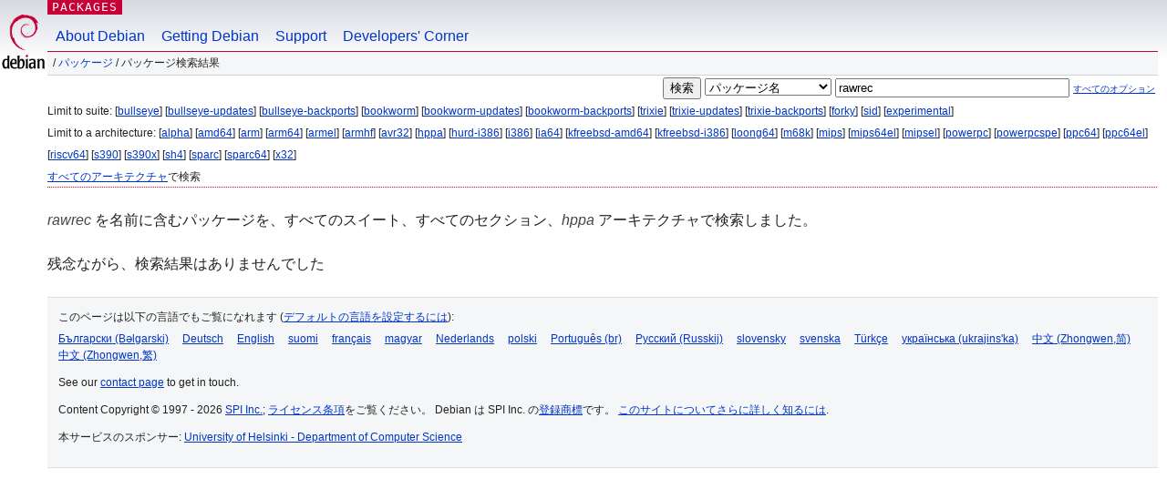

--- FILE ---
content_type: text/html; charset=UTF-8
request_url: https://packages.debian.org/search?lang=ja&suite=all&arch=hppa&searchon=names&keywords=rawrec
body_size: 2524
content:


<!DOCTYPE html PUBLIC "-//W3C//DTD HTML 4.01//EN" "http://www.w3.org/TR/html4/strict.dtd">
<html lang="ja">
<head>
<title>Debian -- パッケージ検索結果 -- rawrec</title>
<link rev="made" href="mailto:webmaster@debian.org">
<meta http-equiv="Content-Type" content="text/html; charset=UTF-8">
<meta name="Author" content="Debian ウェブマスター, webmaster@debian.org">
<meta name="Description" content="">
<meta name="Keywords" content="Debian,  ">


<link href="/debpkg.css" rel="stylesheet" type="text/css" media="all">

<script src="/packages.js" type="text/javascript"></script>
</head>
<body>
<div id="header">
   <div id="upperheader">

   <div id="logo">
  <!-- very Debian specific use of the logo stuff -->
<a href="https://www.debian.org/"><img src="/Pics/openlogo-50.png" alt="Debian" with="50" height="61"></a>
</div> <!-- end logo -->
<p class="hidecss"><a href="#inner">ナビゲーションをスキップ</a></p>
<p class="section"><a href="/">Packages</a></p>
</div> <!-- end upperheader -->
<!-- navbar -->
<div id="navbar">
<ul>
   <li><a href="https://www.debian.org/intro/about">About Debian</a></li>
   <li><a href="https://www.debian.org/distrib/">Getting Debian</a></li>
   <li><a href="https://www.debian.org/support">Support</a></li>
   <li><a href="https://www.debian.org/devel/">Developers'&nbsp;Corner</a></li>
</ul>
</div> <!-- end navbar -->

<div id="pnavbar">
 &nbsp;&#x2F; <a href="/" title="Debian パッケージホームページ">パッケージ</a>

 &#x2F; パッケージ検索結果 

</div> <!-- end navbar -->

</div> <!-- end header -->
<div id="content">


<form method="GET" action="/search">
<div id="hpacketsearch">


<input type="hidden" name="suite" value="all">
<input type="hidden" name="section" value="all">
<input type="hidden" name="arch" value="hppa">
<input type="hidden" name="lang" value="ja">
<input type="submit" value="検索">
<select size="1" name="searchon">
<option value="names" selected="selected">
パッケージ名</option>
<option value="all" >パッケージ説明</option>
<option value="sourcenames" >ソースパッケージ名</option>
<option value="contents" >パッケージの内容</option>
</select>
<input type="text" size="30" name="keywords" value="rawrec" id="kw">
<span style="font-size: 60%"><a href="/">すべてのオプション</a></span>
</div> <!-- end hpacketsearch -->
</form>


<div id="psearchsug">

	


<p>Limit to suite:

	
	[<a href="/search?lang=ja&amp;suite=bullseye&amp;arch=hppa&amp;searchon=names&amp;keywords=rawrec">bullseye</a>]
	

	
	[<a href="/search?lang=ja&amp;suite=bullseye-updates&amp;arch=hppa&amp;searchon=names&amp;keywords=rawrec">bullseye-updates</a>]
	

	
	[<a href="/search?lang=ja&amp;suite=bullseye-backports&amp;arch=hppa&amp;searchon=names&amp;keywords=rawrec">bullseye-backports</a>]
	

	
	[<a href="/search?lang=ja&amp;suite=bookworm&amp;arch=hppa&amp;searchon=names&amp;keywords=rawrec">bookworm</a>]
	

	
	[<a href="/search?lang=ja&amp;suite=bookworm-updates&amp;arch=hppa&amp;searchon=names&amp;keywords=rawrec">bookworm-updates</a>]
	

	
	[<a href="/search?lang=ja&amp;suite=bookworm-backports&amp;arch=hppa&amp;searchon=names&amp;keywords=rawrec">bookworm-backports</a>]
	

	
	[<a href="/search?lang=ja&amp;suite=trixie&amp;arch=hppa&amp;searchon=names&amp;keywords=rawrec">trixie</a>]
	

	
	[<a href="/search?lang=ja&amp;suite=trixie-updates&amp;arch=hppa&amp;searchon=names&amp;keywords=rawrec">trixie-updates</a>]
	

	
	[<a href="/search?lang=ja&amp;suite=trixie-backports&amp;arch=hppa&amp;searchon=names&amp;keywords=rawrec">trixie-backports</a>]
	

	
	[<a href="/search?lang=ja&amp;suite=forky&amp;arch=hppa&amp;searchon=names&amp;keywords=rawrec">forky</a>]
	

	
	[<a href="/search?lang=ja&amp;suite=sid&amp;arch=hppa&amp;searchon=names&amp;keywords=rawrec">sid</a>]
	

	
	[<a href="/search?lang=ja&amp;suite=experimental&amp;arch=hppa&amp;searchon=names&amp;keywords=rawrec">experimental</a>]
	



<p>Limit to a architecture:

   
   [<a href="/search?lang=ja&amp;suite=all&amp;arch=alpha&amp;searchon=names&amp;keywords=rawrec">alpha</a>]
   

   
   [<a href="/search?lang=ja&amp;suite=all&amp;arch=amd64&amp;searchon=names&amp;keywords=rawrec">amd64</a>]
   

   
   [<a href="/search?lang=ja&amp;suite=all&amp;arch=arm&amp;searchon=names&amp;keywords=rawrec">arm</a>]
   

   
   [<a href="/search?lang=ja&amp;suite=all&amp;arch=arm64&amp;searchon=names&amp;keywords=rawrec">arm64</a>]
   

   
   [<a href="/search?lang=ja&amp;suite=all&amp;arch=armel&amp;searchon=names&amp;keywords=rawrec">armel</a>]
   

   
   [<a href="/search?lang=ja&amp;suite=all&amp;arch=armhf&amp;searchon=names&amp;keywords=rawrec">armhf</a>]
   

   
   [<a href="/search?lang=ja&amp;suite=all&amp;arch=avr32&amp;searchon=names&amp;keywords=rawrec">avr32</a>]
   

   
   [<a href="/search?lang=ja&amp;suite=all&amp;arch=hppa&amp;searchon=names&amp;keywords=rawrec">hppa</a>]
   

   
   [<a href="/search?lang=ja&amp;suite=all&amp;arch=hurd-i386&amp;searchon=names&amp;keywords=rawrec">hurd-i386</a>]
   

   
   [<a href="/search?lang=ja&amp;suite=all&amp;arch=i386&amp;searchon=names&amp;keywords=rawrec">i386</a>]
   

   
   [<a href="/search?lang=ja&amp;suite=all&amp;arch=ia64&amp;searchon=names&amp;keywords=rawrec">ia64</a>]
   

   
   [<a href="/search?lang=ja&amp;suite=all&amp;arch=kfreebsd-amd64&amp;searchon=names&amp;keywords=rawrec">kfreebsd-amd64</a>]
   

   
   [<a href="/search?lang=ja&amp;suite=all&amp;arch=kfreebsd-i386&amp;searchon=names&amp;keywords=rawrec">kfreebsd-i386</a>]
   

   
   [<a href="/search?lang=ja&amp;suite=all&amp;arch=loong64&amp;searchon=names&amp;keywords=rawrec">loong64</a>]
   

   
   [<a href="/search?lang=ja&amp;suite=all&amp;arch=m68k&amp;searchon=names&amp;keywords=rawrec">m68k</a>]
   

   
   [<a href="/search?lang=ja&amp;suite=all&amp;arch=mips&amp;searchon=names&amp;keywords=rawrec">mips</a>]
   

   
   [<a href="/search?lang=ja&amp;suite=all&amp;arch=mips64el&amp;searchon=names&amp;keywords=rawrec">mips64el</a>]
   

   
   [<a href="/search?lang=ja&amp;suite=all&amp;arch=mipsel&amp;searchon=names&amp;keywords=rawrec">mipsel</a>]
   

   
   [<a href="/search?lang=ja&amp;suite=all&amp;arch=powerpc&amp;searchon=names&amp;keywords=rawrec">powerpc</a>]
   

   
   [<a href="/search?lang=ja&amp;suite=all&amp;arch=powerpcspe&amp;searchon=names&amp;keywords=rawrec">powerpcspe</a>]
   

   
   [<a href="/search?lang=ja&amp;suite=all&amp;arch=ppc64&amp;searchon=names&amp;keywords=rawrec">ppc64</a>]
   

   
   [<a href="/search?lang=ja&amp;suite=all&amp;arch=ppc64el&amp;searchon=names&amp;keywords=rawrec">ppc64el</a>]
   

   
   [<a href="/search?lang=ja&amp;suite=all&amp;arch=riscv64&amp;searchon=names&amp;keywords=rawrec">riscv64</a>]
   

   
   [<a href="/search?lang=ja&amp;suite=all&amp;arch=s390&amp;searchon=names&amp;keywords=rawrec">s390</a>]
   

   
   [<a href="/search?lang=ja&amp;suite=all&amp;arch=s390x&amp;searchon=names&amp;keywords=rawrec">s390x</a>]
   

   
   [<a href="/search?lang=ja&amp;suite=all&amp;arch=sh4&amp;searchon=names&amp;keywords=rawrec">sh4</a>]
   

   
   [<a href="/search?lang=ja&amp;suite=all&amp;arch=sparc&amp;searchon=names&amp;keywords=rawrec">sparc</a>]
   

   
   [<a href="/search?lang=ja&amp;suite=all&amp;arch=sparc64&amp;searchon=names&amp;keywords=rawrec">sparc64</a>]
   

   
   [<a href="/search?lang=ja&amp;suite=all&amp;arch=x32&amp;searchon=names&amp;keywords=rawrec">x32</a>]
   


<p><a href="/search?lang=ja&amp;suite=all&amp;arch=any&amp;searchon=names&amp;keywords=rawrec">すべてのアーキテクチャ</a>で検索


</div>


<!-- messages.tmpl -->
<div id="psearchres">


<p><em>rawrec</em> を名前に含むパッケージを、すべてのスイート、すべてのセクション、<em>hppa</em> アーキテクチャで検索しました。






<p id="psearchnoresult">残念ながら、検索結果はありませんでした</p>






</div>
</div> <!-- end inner -->

<div id="footer">


<hr class="hidecss">
<!--UdmComment-->
<div id="pageLang">
<div id="langSelector">
<p>このページは以下の言語でもご覧になれます (<a href="https://www.debian.org/intro/cn">デフォルトの言語を設定するには</a>):</p>
<div id="langContainer">

<a href="/search?lang=bg&amp;suite=all&amp;arch=hppa&amp;searchon=names&amp;keywords=rawrec" title="ブルガリア語" hreflang="bg" lang="bg" rel="alternate">&#1041;&#1098;&#1083;&#1075;&#1072;&#1088;&#1089;&#1082;&#1080; (B&#601;lgarski)</a>

<a href="/search?lang=de&amp;suite=all&amp;arch=hppa&amp;searchon=names&amp;keywords=rawrec" title="ドイツ語" hreflang="de" lang="de" rel="alternate">Deutsch</a>

<a href="/search?lang=en&amp;suite=all&amp;arch=hppa&amp;searchon=names&amp;keywords=rawrec" title="英語" hreflang="en" lang="en" rel="alternate">English</a>

<a href="/search?lang=fi&amp;suite=all&amp;arch=hppa&amp;searchon=names&amp;keywords=rawrec" title="フィンランド語" hreflang="fi" lang="fi" rel="alternate">suomi</a>

<a href="/search?lang=fr&amp;suite=all&amp;arch=hppa&amp;searchon=names&amp;keywords=rawrec" title="フランス語" hreflang="fr" lang="fr" rel="alternate">fran&ccedil;ais</a>

<a href="/search?lang=hu&amp;suite=all&amp;arch=hppa&amp;searchon=names&amp;keywords=rawrec" title="ハンガリー語" hreflang="hu" lang="hu" rel="alternate">magyar</a>

<a href="/search?lang=nl&amp;suite=all&amp;arch=hppa&amp;searchon=names&amp;keywords=rawrec" title="オランダ語" hreflang="nl" lang="nl" rel="alternate">Nederlands</a>

<a href="/search?lang=pl&amp;suite=all&amp;arch=hppa&amp;searchon=names&amp;keywords=rawrec" title="ポーランド語" hreflang="pl" lang="pl" rel="alternate">polski</a>

<a href="/search?lang=pt-br&amp;suite=all&amp;arch=hppa&amp;searchon=names&amp;keywords=rawrec" title="ポルトガル語 (ブラジル)" hreflang="pt-br" lang="pt-br" rel="alternate">Portugu&ecirc;s (br)</a>

<a href="/search?lang=ru&amp;suite=all&amp;arch=hppa&amp;searchon=names&amp;keywords=rawrec" title="ロシア語" hreflang="ru" lang="ru" rel="alternate">&#1056;&#1091;&#1089;&#1089;&#1082;&#1080;&#1081; (Russkij)</a>

<a href="/search?lang=sk&amp;suite=all&amp;arch=hppa&amp;searchon=names&amp;keywords=rawrec" title="スロバキア語" hreflang="sk" lang="sk" rel="alternate">slovensky</a>

<a href="/search?lang=sv&amp;suite=all&amp;arch=hppa&amp;searchon=names&amp;keywords=rawrec" title="スウェーデン語" hreflang="sv" lang="sv" rel="alternate">svenska</a>

<a href="/search?lang=tr&amp;suite=all&amp;arch=hppa&amp;searchon=names&amp;keywords=rawrec" title="トルコ語" hreflang="tr" lang="tr" rel="alternate">T&uuml;rk&ccedil;e</a>

<a href="/search?lang=uk&amp;suite=all&amp;arch=hppa&amp;searchon=names&amp;keywords=rawrec" title="ウクライナ語" hreflang="uk" lang="uk" rel="alternate">&#1091;&#1082;&#1088;&#1072;&#1111;&#1085;&#1089;&#1100;&#1082;&#1072; (ukrajins'ka)</a>

<a href="/search?lang=zh-cn&amp;suite=all&amp;arch=hppa&amp;searchon=names&amp;keywords=rawrec" title="中国語 (中国)" hreflang="zh-cn" lang="zh-cn" rel="alternate">&#20013;&#25991; (Zhongwen,&#31616;)</a>

<a href="/search?lang=zh-tw&amp;suite=all&amp;arch=hppa&amp;searchon=names&amp;keywords=rawrec" title="中国語 (台湾)" hreflang="zh-tw" lang="zh-tw" rel="alternate">&#20013;&#25991; (Zhongwen,&#32321;)</a>

</div>
</div>
</div>
<!--/UdmComment-->


<hr class="hidecss">
<div id="fineprint" class="bordertop">
<div id="impressum">

<p>See our <a href="https://www.debian.org/contact">contact page</a> to get in touch.</p>


<p>
Content Copyright &copy; 1997 - 2026 <a href="https://www.spi-inc.org/">SPI Inc.</a>; <a href="https://www.debian.org/license">ライセンス条項</a>をご覧ください。 Debian は SPI Inc. の<a href="https://www.debian.org/trademark">登録商標</a>です。
 <a href="/about/">このサイトについてさらに詳しく知るには</a>.</p>

</div> <!-- end impressum -->

<div id="sponsorfooter"><p>
本サービスのスポンサー: <a href="http://cs.helsinki.fi/index.en.html">University of Helsinki - Department of Computer Science</a></p></div>

</div> <!-- end fineprint -->
</div> <!-- end footer -->
</body>
</html>
